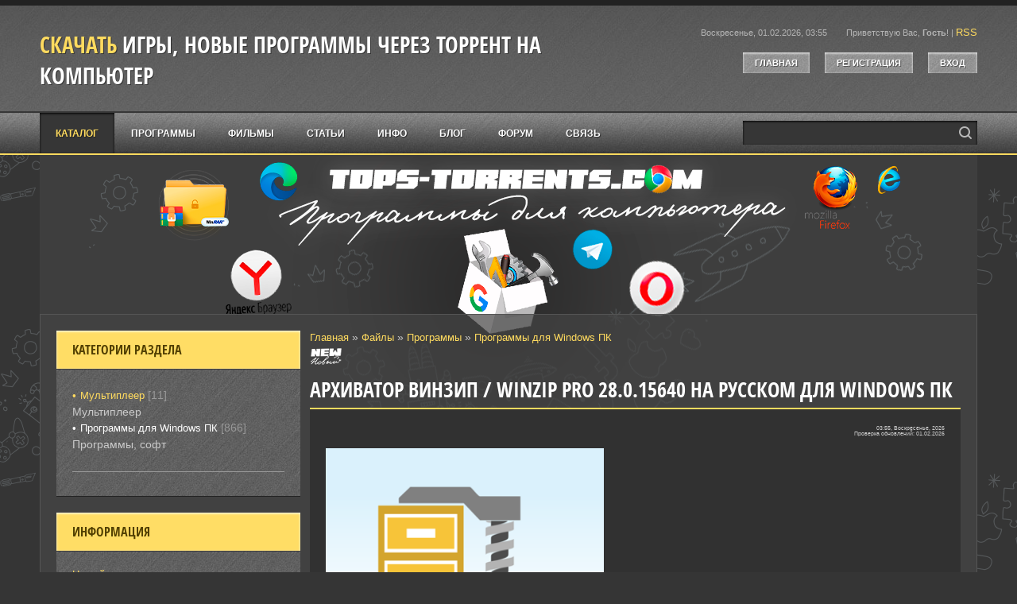

--- FILE ---
content_type: text/html; charset=UTF-8
request_url: https://tops-torrents.com/load/soft/top/winzip_pro_rus_for_windows/23-1-0-863
body_size: 16826
content:
<!DOCTYPE html>
<html id="root">
<head>
<meta charset="utf-8">
 <title>Архиватор ВинЗип / WinZip Pro 28.0.15640 На русском для Windows ПК 2026 — скачать торрент</title>
<meta name="description" content="Скачать Архиватор ВинЗип / WinZip Pro 28.0.15640 На русском для Windows ПК через торрент. Категория: Программы для Windows ПК, Программы 2026 Страница загрузки файла"/> 
 <meta name="keywords" content="Скачать, Архиватор ВинЗип / WinZip Pro 28.0.15640 На русском для Windows ПК, на компьютер, на windows, скачать Архиватор ВинЗип / WinZip Pro 28.0.15640 На русском для Windows ПК, скачать через торрент, торрент, torrent, скачать, на пк, для пк">
 <link type="text/css" rel="stylesheet" href="/_st/my.css" />
 <meta name="viewport" content="width=device-width, initial-scale=1.0, maximum-scale=1.0, user-scalable=no">
<script type="text/javascript">
 var navTitle = 'Меню сайта';
 var currentPageIdTemplate = 'entry';
 var currentModuleTemplate = 'load';
</script>
 
 
 
 
<link rel="image_src" href="https://tops-torrents.com/_ld/8/04290604.png" />

<meta name="title" content="Архиватор ВинЗип / WinZip Pro 28.0.15640 На русском для Windows ПК" />

<meta property="og:locale" content="ru_RU" />
<meta property="og:url" content="https://tops-torrents.com/load/soft/top/winzip_pro_rus_for_windows/23-1-0-863" />
<meta property="og:type" content="article" />
<meta property="og:title" content="Архиватор ВинЗип / WinZip Pro 28.0.15640 На русском для Windows ПК" />
<meta property="og:description" content="" />
<meta property="og:image" content="https://tops-torrents.com/_ld/8/04290604.png"/>
<meta property="og:image:type" content="image/jpeg" />
<meta property="og:image:width" content="600" />
<meta property="og:image:height" content="315" /> 

<meta name="twitter:card" content="summary_large_image" />
<meta name="twitter:title" content="Архиватор ВинЗип / WinZip Pro 28.0.15640 На русском для Windows ПК">
<meta name="twitter:description" content="">
<meta name="twitter:url" content="https://tops-torrents.com/load/soft/top/winzip_pro_rus_for_windows/23-1-0-863" />
<meta name="twitter:image" content="https://tops-torrents.com/_ld/8/04290604.png" /> 
 
 
 <noindex> 
 <!-- Yandex.RTB -->
<script>window.yaContextCb=window.yaContextCb||[]</script>
<script src="https://yandex.ru/ads/system/context.js" async></script>
 </noindex> 
 
 

	<link rel="stylesheet" href="/.s/src/base.min.css?v=221108" />
	<link rel="stylesheet" href="/.s/src/layer7.min.css?v=221108" />

	<script src="/.s/src/jquery-1.12.4.min.js"></script>
	
	<script src="/.s/src/uwnd.min.js?v=221108"></script>
	<script src="//s745.ucoz.net/cgi/uutils.fcg?a=uSD&ca=2&ug=999&isp=1&r=0.743841623282957"></script>
	<link rel="stylesheet" href="/.s/src/ulightbox/ulightbox.min.css" />
	<link rel="stylesheet" href="/.s/src/socCom.min.css" />
	<link rel="stylesheet" href="/.s/src/social.css" />
	<script src="/.s/src/ulightbox/ulightbox.min.js"></script>
	<script src="/.s/src/socCom.min.js"></script>
	<script src="//sys000.ucoz.net/cgi/uutils.fcg?a=soc_comment_get_data&site=0torrents-igra"></script>
	<script>
/* --- UCOZ-JS-DATA --- */
window.uCoz = {"sign":{"3125":"Закрыть","7287":"Перейти на страницу с фотографией.","7251":"Запрошенный контент не может быть загружен. Пожалуйста, попробуйте позже.","5458":"Следующий","7252":"Предыдущий","7253":"Начать слайд-шоу","5255":"Помощник","7254":"Изменить размер"},"country":"US","module":"load","uLightboxType":1,"site":{"id":"0torrents-igra","domain":"tops-torrents.com","host":"torrents-igra.ucoz.ru"},"language":"ru","ssid":"142742307304212470460","layerType":7};
/* --- UCOZ-JS-CODE --- */

		function eRateEntry(select, id, a = 65, mod = 'load', mark = +select.value, path = '', ajax, soc) {
			if (mod == 'shop') { path = `/${ id }/edit`; ajax = 2; }
			( !!select ? confirm(select.selectedOptions[0].textContent.trim() + '?') : true )
			&& _uPostForm('', { type:'POST', url:'/' + mod + path, data:{ a, id, mark, mod, ajax, ...soc } });
		}

		function updateRateControls(id, newRate) {
			let entryItem = self['entryID' + id] || self['comEnt' + id];
			let rateWrapper = entryItem.querySelector('.u-rate-wrapper');
			if (rateWrapper && newRate) rateWrapper.innerHTML = newRate;
			if (entryItem) entryItem.querySelectorAll('.u-rate-btn').forEach(btn => btn.remove())
		}
 function uSocialLogin(t) {
			var params = {"ok":{"height":390,"width":710},"vkontakte":{"height":400,"width":790},"yandex":{"height":515,"width":870},"google":{"height":600,"width":700},"facebook":{"width":950,"height":520},"telegram":{"height":0,"width":0}};
			var ref = escape(location.protocol + '//' + ('tops-torrents.com' || location.hostname) + location.pathname + ((location.hash ? ( location.search ? location.search + '&' : '?' ) + 'rnd=' + Date.now() + location.hash : ( location.search || '' ))));
			window.open('/'+t+'?ref='+ref,'conwin','width='+params[t].width+',height='+params[t].height+',status=1,resizable=1,left='+parseInt((screen.availWidth/2)-(params[t].width/2))+',top='+parseInt((screen.availHeight/2)-(params[t].height/2)-20)+'screenX='+parseInt((screen.availWidth/2)-(params[t].width/2))+',screenY='+parseInt((screen.availHeight/2)-(params[t].height/2)-20));
			return false;
		}
		function TelegramAuth(user){
			user['a'] = 9; user['m'] = 'telegram';
			_uPostForm('', {type: 'POST', url: '/index/sub', data: user});
		}
$(function() {
		$('#fCode').on('keyup', function(event) {
			try {checkSecure(); } catch(e) {}
		});
	});
	
function loginPopupForm(params = {}) { new _uWnd('LF', ' ', -250, -100, { closeonesc:1, resize:1 }, { url:'/index/40' + (params.urlParams ? '?'+params.urlParams : '') }) }
/* --- UCOZ-JS-END --- */
</script>

	<style>.UhideBlock{display:none; }</style>
	<script type="text/javascript">new Image().src = "//counter.yadro.ru/hit;noadsru?r"+escape(document.referrer)+(screen&&";s"+screen.width+"*"+screen.height+"*"+(screen.colorDepth||screen.pixelDepth))+";u"+escape(document.URL)+";"+Date.now();</script>
</head>
<body>
<div id="utbr8214" rel="s745"></div>
<!--U1AHEADER1Z--><header>
 <div id="header">
 <div id="head-t">
 <div class="wrapper">
 <div class="head-l">
 <div id="site-logo"><span class="site-l"><span class="site-d"><!-- <logo> -->
 <!-- </logo> --></span><span class="site-n"><a href="https://tops-torrents.com/">Скачать игры, новые программы через торрент на компьютер</a></span></span></div>
 </div>
 <div class="head-r">
 <span class="head-dt">Воскресенье, 01.02.2026, 03:55</span>
 <span class="head-wl"><span><!--<s5212>-->Приветствую Вас<!--</s>-->, <b>Гость</b>!</span> | <a href="https://tops-torrents.com/load/rss/">RSS</a></span>
 <div class="head-btns">
 <a href="/"><!--<s5176>-->Главная<!--</s>--></a>
 <a title="Регистрация" href="/register"><!--<s3089>-->Регистрация<!--</s>--></a>
 <a title="Вход" href="javascript:;" rel="nofollow" onclick="loginPopupForm(); return false;"><!--<s3087>-->Вход<!--</s>--></a>
 </div>
 </div>
 <div class="clr"></div>
 </div>
 </div>
 <div id="head-m"></div>
 <nav>
 <div id="head-b">
 <div class="wrapper">
 <div id="catmenu">
 <!-- <sblock_nmenu> -->
<!-- <bc> --><div id="uNMenuDiv1" class="uMenuV"><ul class="uMenuRoot">
<li><a class=" uMenuItemA" href="/load" ><span>Каталог</span></a></li>
<li><a  href="https://tops-torrents.com/load/soft/20" ><span>Программы</span></a></li>
<li><a  href="https://tops-torrents.com/load/video/31" ><span>Фильмы</span></a></li>
<li><a  href="https://tops-torrents.com/news/" ><span>Статьи</span></a></li>
<li><a  href="/publ/" ><span>Инфо</span></a></li>
<li><a  href="/blog" ><span>Блог</span></a></li>
<li><a  href="/forum" ><span>Форум</span></a></li>
<li><a  href="http://torrents-igra.ucoz.ru/index/svjaz/0-4" ><span>Связь</span></a></li></ul></div><!-- </bc> -->
<!-- </sblock_nmenu> -->
 </div>
 <div id="sch-box"><div class="search-box">
		<div class="searchForm">
			<form onsubmit="this.sfSbm.disabled=true" method="get" style="margin:0" action="/search/">
				<div align="center" class="schQuery">
					<input type="text" name="q" maxlength="30" size="20" class="queryField" />
				</div>
				<div align="center" class="schBtn">
					<input type="submit" class="searchSbmFl" name="sfSbm" value="Найти" />
				</div>
				<input type="hidden" name="t" value="0">
			</form>
		</div></div></div>
 <div class="clr"></div>
 </div>
 </div>
 </nav>
 </div>
</header><!--/U1AHEADER1Z-->
<div id="casing">
 <div id="cas-bg">
 <div class="wrapper">
 <div id="cont-box">
 
 <!-- <middle> -->
 <div id="content" >
 <section class="module-load"><!-- <body> --><table border="0" cellpadding="0" cellspacing="0" width="100%">
<tr>
<td width="80%"><a href="https://tops-torrents.com/"><!--<s5176>-->Главная<!--</s>--></a> &raquo; <a href="/load/"><!--<s5182>-->Файлы<!--</s>--></a> &raquo; <a href="/load/soft/20">Программы</a> &raquo; <a href="/load/soft/top/23">Программы для Windows ПК</a></td>
<td align="right" style="white-space: nowrap;"></td>
</tr>
</table>
<div class="eTitle" style="padding-bottom:3px;">
 <img src="https://torrents-igra.ucoz.ru/img2/new.png"> <font color="#77914d"></font><H1>Архиватор ВинЗип / WinZip Pro 28.0.15640 На русском для Windows ПК</H1></div>
<table border="0" width="100%" cellspacing="0" cellpadding="2" class="eBlock">
<tr><td width="85%">

</td><td align="right" style="font-size:5pt;white-space: nowrap;">
 03:55, Воскресенье, 2026
 <br>
 Проверка обновлений: 01.02.2026
 </td></tr>
<tr><td class="eText" colspan="2">
 <a href="/_ld/8/04290604.png" height="430" class="ulightbox"><img src="/_ld/8/04290604.png" width="350" alt="" /></a>
  
 <br>
<span style="color:#ffdd65;"> 
<span style="color:#696969;"><span style="font-size:10px;"><span style="font-family:Arial,Helvetica,sans-serif;">Скачать файл:</span></span></span><br>
 <noindex>
 <script src="https://ogffa.net/sm/getcode?apiKey=ce009e63762f5aeec6acbab8d71d78e3"></script>
 <a href="https://www.winzip.com/en/"target="_blank">
 <img alt="" class="" src="https://tops-torrents.com/img2/loads8.png" width="250" /><img alt="Скачать файл" src="https://tops-torrents.com/img2/torrent_fire-joypixel.gif" style="width: 25px; height: 27px;" /></a> 
 <br>
 <!-- Yandex.RTB R-A-4059744-2 -->
<div id="yandex_rtb_R-A-4059744-2"></div>
<script>
window.yaContextCb.push(()=>{
 Ya.Context.AdvManager.render({
 "blockId": "R-A-4059744-2",
 "renderTo": "yandex_rtb_R-A-4059744-2"
 })
})
</script>
 
 
 <!-- Yandex.RTB R-A-4059744-4 -->
<script>
window.yaContextCb.push(()=>{
 Ya.Context.AdvManager.render({
 "blockId": "R-A-4059744-4",
 "type": "fullscreen",
 "platform": "touch"
 })
})
</script> 
 </noindex> 
 
 <br><p><strong> — Описание:</strong></p></span> 
 </strong>
 <span style="font-size:17px;"><span style="font-family: Arial,Helvetica,sans-serif;">&nbsp;<p>WinZip Pro (ВинЗип Про) - это один из самых популярных архиваторов для Windows ПК. Эта программа позволяет создавать, открывать и управлять архивами различных форматов, таких как ZIP, RAR, 7Z и многих других. Она также предлагает множество функций для улучшения производительности вашего компьютера и защиты ваших данных.<br />
<br />
Одной из главных особенностей WinZip является его простота использования. Программа имеет интуитивно понятный интерфейс, который позволяет легко создавать и открывать архивы. Она также предлагает широкий выбор инструментов для управления файлами внутри архивов, таких как добавление, удаление и переименование файлов.<br />
<br />
<b>WinZip</b> также предлагает множество функций для улучшения производительности вашего компьютера. Он может сжимать файлы, что позволяет экономить место на жестком диске и ускорить передачу файлов через Интернет. Программа также может защищать ваши данные с помощью шифрования и паролей.<br />
<br />
Графический интерфейс WinZip выполнен в современном стиле, что делает его более привлекательным и удобным в использовании. Программа также имеет широкий выбор инструментов для улучшения производительности вашей системы, таких как дефрагментация диска и оптимизация запуска приложений.<br />
<br />
<!--IMG2--><a href="/_ld/8/12605433.jpg" class="ulightbox" target="_blank" title="Нажмите для просмотра в полном размере..."><img style="margin:0;padding:0;border:0;" src="/_ld/8/s12605433.jpg" align="" /></a><!--IMG2--><br />
<br />
<b>WinZip - это отличный выбор для тех, кто ищет надежный и удобный архиватор для Windows ПК. </b>Он предлагает широкий спектр функций и инструментов для управления архивами и защиты ваших данных. Если вы ищете надежный и удобный инструмент для работы с архивами, то WinZip - это отличный выбор для вас.<br />
<br />
Язык интерфейса: Русский, Английский и другие<br />
Лечение: не требуется<br />
Системные требования: Windows 7 / 8 / 8.1 / 10 / 11 (32/64 bit)</p> <br>
 <br>
 
 <noindex> 
<!-- Yandex.RTB R-A-4059744-3 -->
<div id="yandex_rtb_R-A-4059744-3"></div>
<script>
window.yaContextCb.push(()=>{
 Ya.Context.AdvManager.render({
 "blockId": "R-A-4059744-3",
 "renderTo": "yandex_rtb_R-A-4059744-3"
 })
})
</script>
 </noindex> 
 
 
 </span></span>
 <br><strong><img border="0" align="absmiddle" src="https://torrents-igra.ucoz.ru/img2/w512h5121350915223appicnsiPhoto.png" width="39" "> <span style="color:#ffdd65;">— Обложка / Скриншот: </span> </strong>
 <br>
 
 
 
  <a href="/_ld/8/04290604.png" class="ulightbox"><img src="/_ld/8/04290604.png" width="170" onmouseover="obj=this; appear(1);" onmouseout="disappear(0.5);"></a>
 
 <a href="/_ld/8/12605433.jpg" class="ulightbox"><img src="/_ld/8/12605433.jpg" width="170" onmouseover="obj=this; appear(1);" onmouseout="disappear(0.5);"></a> 
 
 <a href="/_ld/8/44262045.png" class="ulightbox"><img src="/_ld/8/44262045.png" width="170" onmouseover="obj=this; appear(1);" onmouseout="disappear(0.5);"></a> 
 
 


<br><br>
<div class="eTitle"> <font color="#77914d"></font>Скачать Архиватор ВинЗип / WinZip Pro 28.0.15640 На русском для Windows ПК:</div> 
</span> <br>
<noindex>
 <script src="https://ogffa.net/sm/getcode?apiKey=ce009e63762f5aeec6acbab8d71d78e3"></script>
 <a href="https://www.winzip.com/en/"target="_blank">
 <img alt="" class="" src="https://tops-torrents.com/img2/loads8.png" width="250" /><img alt="Скачать файл" src="https://tops-torrents.com/img2/torrent_fire-joypixel.gif" style="width: 25px; height: 27px;" /></a> 
</noindex>

 <center> 
 <br>
 <!----------- <скачивание торрента> --------->
<table style="border-color: rgb(0, 0, 0); border-width: 2px; border-style: solid; background-color: rgb(94, 94, 94); border-collapse: collapse;" align="" height="127" width="100%">
<tbody>
 <tr align="center">
<td style="text-align: center; vertical-align: middle; background-color: rgb(43, 43, 43); letter-spacing: 0pt; word-spacing: 0pt; border: 2px solid black; background-position: left top; height: 5px;" colspan="4">
<span style="font-size: 10pt;"><strong> &nbsp; Информация о файле:</strong></span></td></tr>
 
 <tr><td style="text-align: left; border: 2px solid black; vertical-align: middle; letter-spacing: 0pt; word-spacing: 0pt; height: 5px; width: 100px;">
 
 &nbsp;Категория:</td><td style="text-align: center; border: 2px solid black;"><a href="/load/soft/20">Программы</a> - <a href="/load/soft/top/23">Программы для Windows ПК</a></td>

 <tr><td style="text-align: left; border: 1px solid black; vertical-align: middle; letter-spacing: 0pt; word-spacing: 0pt; height: 5px; width: 130px;">
 &nbsp;Текущая дата:</td><td style="text-align: center; border: 2px solid black;">01.02.2026</td></tr>
 
<tr><td style="text-align: left; border: 2px solid black; vertical-align: middle; letter-spacing: 0pt; word-spacing: 0pt; height: 5px;">
 <span style="font-size: 10pt;">&nbsp;Тип файла:</span></td><td style="text-align: center; border: 2px solid black;"><span style="font-size: 10pt;">.Torrent</span></td></tr>

 <tr><td colspan="1" style="text-align: left; border: 2px solid black; vertical-align: middle; letter-spacing: 0pt; word-spacing: 0pt; height: 5px;"><span style="font-size: 10pt;">&nbsp;Добавил: </span></td>
<td colspan="1" style="text-align: center; border: 2px solid black;"><span style="font-size: 8pt;">
<a href="javascript:;" rel="nofollow" onclick="window.open('/index/8-1', 'up1', 'scrollbars=1,top=0,left=0,resizable=1,width=700,height=375'); return false;" target="_blank">Top-torrent</a>
</span></td></tr>
<tr><td style="text-align: left; border: 2px solid black; vertical-align: middle; letter-spacing: 0pt; word-spacing: 0pt; height: 5px;"><span style="font-size: 10pt;">&nbsp;Загружен:</span></td>
<td style="text-align: center; border: 2px solid black;"><span style="font-size: 8pt;"> Понедельник, 10:35<br></span></td></tr>
 <tr><td style="text-align: left; border: 2px solid black; vertical-align: middle; letter-spacing: 0pt; word-spacing: 0pt; height: 5px;"><span style="font-size: 10pt;">&nbsp;Загрузок:</span></td>
<td style="text-align: center; border: 2px solid black;"><span style="font-size: 8pt;">2848<br></span></td></tr>
<tr><td style="text-align: left; border: 2px solid black; vertical-align: middle; letter-spacing: 0pt; word-spacing: 0pt; height: 5px;"><span style="font-size: 10pt;">&nbsp;Рейтинг:</span></td>
<td style="text-align: center; border: 2px solid black;"><span style="font-size: 8pt;"> 9.57 <br></span></td></tr>

 </tbody></table>
<!----------- </скачивание торрента> ---------->
 </center> 
 
  
 </center>
 </td></tr>
<tr><td class="eDetails1" colspan="2"><div style="float:right">
		<style type="text/css">
			.u-star-rating-16 { list-style:none; margin:0px; padding:0px; width:80px; height:16px; position:relative; background: url('/.s/t/1706/rating.png') top left repeat-x }
			.u-star-rating-16 li{ padding:0px; margin:0px; float:left }
			.u-star-rating-16 li a { display:block;width:16px;height: 16px;line-height:16px;text-decoration:none;text-indent:-9000px;z-index:20;position:absolute;padding: 0px;overflow:hidden }
			.u-star-rating-16 li a:hover { background: url('/.s/t/1706/rating.png') left center;z-index:2;left:0px;border:none }
			.u-star-rating-16 a.u-one-star { left:0px }
			.u-star-rating-16 a.u-one-star:hover { width:16px }
			.u-star-rating-16 a.u-two-stars { left:16px }
			.u-star-rating-16 a.u-two-stars:hover { width:32px }
			.u-star-rating-16 a.u-three-stars { left:32px }
			.u-star-rating-16 a.u-three-stars:hover { width:48px }
			.u-star-rating-16 a.u-four-stars { left:48px }
			.u-star-rating-16 a.u-four-stars:hover { width:64px }
			.u-star-rating-16 a.u-five-stars { left:64px }
			.u-star-rating-16 a.u-five-stars:hover { width:80px }
			.u-star-rating-16 li.u-current-rating { top:0 !important; left:0 !important;margin:0 !important;padding:0 !important;outline:none;background: url('/.s/t/1706/rating.png') left bottom;position: absolute;height:16px !important;line-height:16px !important;display:block;text-indent:-9000px;z-index:1 }
		</style><script>
			var usrarids = {};
			function ustarrating(id, mark) {
				if (!usrarids[id]) {
					usrarids[id] = 1;
					$(".u-star-li-"+id).hide();
					_uPostForm('', { type:'POST', url:`/load`, data:{ a:65, id, mark, mod:'load', ajax:'2' } })
				}
			}
		</script><ul id="uStarRating863" class="uStarRating863 u-star-rating-16" title="Рейтинг: 5.0/6">
			<li id="uCurStarRating863" class="u-current-rating uCurStarRating863" style="width:100%;"></li><li class="u-star-li-863"><a href="javascript:;" onclick="ustarrating('863', 1)" class="u-one-star">1</a></li>
				<li class="u-star-li-863"><a href="javascript:;" onclick="ustarrating('863', 2)" class="u-two-stars">2</a></li>
				<li class="u-star-li-863"><a href="javascript:;" onclick="ustarrating('863', 3)" class="u-three-stars">3</a></li>
				<li class="u-star-li-863"><a href="javascript:;" onclick="ustarrating('863', 4)" class="u-four-stars">4</a></li>
				<li class="u-star-li-863"><a href="javascript:;" onclick="ustarrating('863', 5)" class="u-five-stars">5</a></li></ul></div>
<span class="e-category"><span class="ed-title"><!--<s3179>-->Категория<!--</s>-->:</span> <span class="ed-value"><a href="/load/soft/top/23">Программы для Windows ПК</a></span></span><span class="ed-sep"> | </span><span class="e-author"><span class="ed-title"><!--<s3178>-->Добавил<!--</s>-->:</span> <span class="ed-value"><a href="javascript:;" rel="nofollow" onclick="window.open('/index/8-1', 'up1', 'scrollbars=1,top=0,left=0,resizable=1,width=700,height=375'); return false;">Top-torrent</a> (Понедельник, 10:35)</span></span>

</td></tr>
<tr><td class="eDetails2" colspan="2"><span class="e-reads"> | <span class="ed-title"><!--<s3177>-->Загрузок<!--</s>-->:</span> <span class="ed-value">848</span></span><span class="ed-sep">
 
<span class="ed-sep"> | </span><span class="e-rating"><span class="ed-title"><!--<s3119>-->Рейтинг<!--</s>-->:</span> <span class="ed-value"><span id="entRating863">5.0</span>/<span id="entRated863">6 | </span></span></span>

<span style="color:#ffdd65;"> <p><strong> — Информация о файле:</strong></p></span></strong>
На данной странице сайта можно скачать Архиватор ВинЗип / WinZip Pro 28.0.15640 На русском для Windows ПК. Загрузка через торрент, бесплатно, для Windows ПК. Последняя русская версия.
 <br> 

</td></tr>
</table>

<table border="0" cellpadding="0" cellspacing="0" width="100%">
<tr>Оставьте свой отзыв или коментарий, для того чтобы другие пользователи сайта могли определиться с выбором. 
Прежде чем скачать файл пользователи смотрят на ваши комментарии, поэтому напишите своем мнение, возможно это поможет другим.
Так же не забывайте ставить отметки к играм и программам, в данном случае это "звёзды", от 1 до 5.
<td width="60%" height="25"><!--<s5183>-->Всего комментариев<!--</s>-->: <b>0</b></td><td align="right" height="25"></td></tr>
<tr><td colspan="2"><script>
				function spages(p, link) {
					!!link && location.assign(atob(link));
				}
			</script>
			<div id="comments"></div>
			<div id="newEntryT"></div>
			<div id="allEntries"></div>
			<div id="newEntryB"></div><script>
			
		Object.assign(uCoz.spam ??= {}, {
			config : {
				scopeID  : 0,
				idPrefix : 'comEnt',
			},
			sign : {
				spam            : 'Спам',
				notSpam         : 'Не спам',
				hidden          : 'Спам-сообщение скрыто.',
				shown           : 'Спам-сообщение показано.',
				show            : 'Показать',
				hide            : 'Скрыть',
				admSpam         : 'Разрешить жалобы',
				admSpamTitle    : 'Разрешить пользователям сайта помечать это сообщение как спам',
				admNotSpam      : 'Это не спам',
				admNotSpamTitle : 'Пометить как не-спам, запретить пользователям жаловаться на это сообщение',
			},
		})
		
		uCoz.spam.moderPanelNotSpamClick = function(elem) {
			var waitImg = $('<img align="absmiddle" src="/.s/img/fr/EmnAjax.gif">');
			var elem = $(elem);
			elem.find('img').hide();
			elem.append(waitImg);
			var messageID = elem.attr('data-message-id');
			var notSpam   = elem.attr('data-not-spam') ? 0 : 1; // invert - 'data-not-spam' should contain CURRENT 'notspam' status!

			$.post('/index/', {
				a          : 101,
				scope_id   : uCoz.spam.config.scopeID,
				message_id : messageID,
				not_spam   : notSpam
			}).then(function(response) {
				waitImg.remove();
				elem.find('img').show();
				if (response.error) {
					alert(response.error);
					return;
				}
				if (response.status == 'admin_message_not_spam') {
					elem.attr('data-not-spam', true).find('img').attr('src', '/.s/img/spamfilter/notspam-active.gif');
					$('#del-as-spam-' + messageID).hide();
				} else {
					elem.removeAttr('data-not-spam').find('img').attr('src', '/.s/img/spamfilter/notspam.gif');
					$('#del-as-spam-' + messageID).show();
				}
				//console.log(response);
			});

			return false;
		};

		uCoz.spam.report = function(scopeID, messageID, notSpam, callback, context) {
			return $.post('/index/', {
				a: 101,
				scope_id   : scopeID,
				message_id : messageID,
				not_spam   : notSpam
			}).then(function(response) {
				if (callback) {
					callback.call(context || window, response, context);
				} else {
					window.console && console.log && console.log('uCoz.spam.report: message #' + messageID, response);
				}
			});
		};

		uCoz.spam.reportDOM = function(event) {
			if (event.preventDefault ) event.preventDefault();
			var elem      = $(this);
			if (elem.hasClass('spam-report-working') ) return false;
			var scopeID   = uCoz.spam.config.scopeID;
			var messageID = elem.attr('data-message-id');
			var notSpam   = elem.attr('data-not-spam');
			var target    = elem.parents('.report-spam-target').eq(0);
			var height    = target.outerHeight(true);
			var margin    = target.css('margin-left');
			elem.html('<img src="/.s/img/wd/1/ajaxs.gif">').addClass('report-spam-working');

			uCoz.spam.report(scopeID, messageID, notSpam, function(response, context) {
				context.elem.text('').removeClass('report-spam-working');
				window.console && console.log && console.log(response); // DEBUG
				response.warning && window.console && console.warn && console.warn( 'uCoz.spam.report: warning: ' + response.warning, response );
				if (response.warning && !response.status) {
					// non-critical warnings, may occur if user reloads cached page:
					if (response.warning == 'already_reported' ) response.status = 'message_spam';
					if (response.warning == 'not_reported'     ) response.status = 'message_not_spam';
				}
				if (response.error) {
					context.target.html('<div style="height: ' + context.height + 'px; line-height: ' + context.height + 'px; color: red; font-weight: bold; text-align: center;">' + response.error + '</div>');
				} else if (response.status) {
					if (response.status == 'message_spam') {
						context.elem.text(uCoz.spam.sign.notSpam).attr('data-not-spam', '1');
						var toggle = $('#report-spam-toggle-wrapper-' + response.message_id);
						if (toggle.length) {
							toggle.find('.report-spam-toggle-text').text(uCoz.spam.sign.hidden);
							toggle.find('.report-spam-toggle-button').text(uCoz.spam.sign.show);
						} else {
							toggle = $('<div id="report-spam-toggle-wrapper-' + response.message_id + '" class="report-spam-toggle-wrapper" style="' + (context.margin ? 'margin-left: ' + context.margin : '') + '"><span class="report-spam-toggle-text">' + uCoz.spam.sign.hidden + '</span> <a class="report-spam-toggle-button" data-target="#' + uCoz.spam.config.idPrefix + response.message_id + '" href="javascript:;">' + uCoz.spam.sign.show + '</a></div>').hide().insertBefore(context.target);
							uCoz.spam.handleDOM(toggle);
						}
						context.target.addClass('report-spam-hidden').fadeOut('fast', function() {
							toggle.fadeIn('fast');
						});
					} else if (response.status == 'message_not_spam') {
						context.elem.text(uCoz.spam.sign.spam).attr('data-not-spam', '0');
						$('#report-spam-toggle-wrapper-' + response.message_id).fadeOut('fast');
						$('#' + uCoz.spam.config.idPrefix + response.message_id).removeClass('report-spam-hidden').show();
					} else if (response.status == 'admin_message_not_spam') {
						elem.text(uCoz.spam.sign.admSpam).attr('title', uCoz.spam.sign.admSpamTitle).attr('data-not-spam', '0');
					} else if (response.status == 'admin_message_spam') {
						elem.text(uCoz.spam.sign.admNotSpam).attr('title', uCoz.spam.sign.admNotSpamTitle).attr('data-not-spam', '1');
					} else {
						alert('uCoz.spam.report: unknown status: ' + response.status);
					}
				} else {
					context.target.remove(); // no status returned by the server - remove message (from DOM).
				}
			}, { elem: elem, target: target, height: height, margin: margin });

			return false;
		};

		uCoz.spam.handleDOM = function(within) {
			within = $(within || 'body');
			within.find('.report-spam-wrap').each(function() {
				var elem = $(this);
				elem.parent().prepend(elem);
			});
			within.find('.report-spam-toggle-button').not('.report-spam-handled').click(function(event) {
				if (event.preventDefault ) event.preventDefault();
				var elem    = $(this);
				var wrapper = elem.parents('.report-spam-toggle-wrapper');
				var text    = wrapper.find('.report-spam-toggle-text');
				var target  = elem.attr('data-target');
				target      = $(target);
				target.slideToggle('fast', function() {
					if (target.is(':visible')) {
						wrapper.addClass('report-spam-toggle-shown');
						text.text(uCoz.spam.sign.shown);
						elem.text(uCoz.spam.sign.hide);
					} else {
						wrapper.removeClass('report-spam-toggle-shown');
						text.text(uCoz.spam.sign.hidden);
						elem.text(uCoz.spam.sign.show);
					}
				});
				return false;
			}).addClass('report-spam-handled');
			within.find('.report-spam-remove').not('.report-spam-handled').click(function(event) {
				if (event.preventDefault ) event.preventDefault();
				var messageID = $(this).attr('data-message-id');
				del_item(messageID, 1);
				return false;
			}).addClass('report-spam-handled');
			within.find('.report-spam-btn').not('.report-spam-handled').click(uCoz.spam.reportDOM).addClass('report-spam-handled');
			window.console && console.log && console.log('uCoz.spam.handleDOM: done.');
			try { if (uCoz.manageCommentControls) { uCoz.manageCommentControls() } } catch(e) { window.console && console.log && console.log('manageCommentControls: fail.'); }

			return this;
		};
	
			uCoz.spam.handleDOM();
		</script>
			<script>
				(function() {
					'use strict';
					var commentID = ( /comEnt(\d+)/.exec(location.hash) || {} )[1];
					if (!commentID) {
						return window.console && console.info && console.info('comments, goto page', 'no comment id');
					}
					var selector = '#comEnt' + commentID;
					var target = $(selector);
					if (target.length) {
						$('html, body').animate({
							scrollTop: ( target.eq(0).offset() || { top: 0 } ).top
						}, 'fast');
						return window.console && console.info && console.info('comments, goto page', 'found element', selector);
					}
					$.get('/index/802', {
						id: commentID
					}).then(function(response) {
						if (!response.page) {
							return window.console && console.warn && console.warn('comments, goto page', 'no page within response', response);
						}
						spages(response.page);
						setTimeout(function() {
							target = $(selector);
							if (!target.length) {
								return window.console && console.warn && console.warn('comments, goto page', 'comment element not found', selector);
							}
							$('html, body').animate({
								scrollTop: ( target.eq(0).offset() || { top: 0 } ).top
							}, 'fast');
							return window.console && console.info && console.info('comments, goto page', 'scrolling to', selector);
						}, 500);
					}, function(response) {
						return window.console && console.error && console.error('comments, goto page', response.responseJSON);
					});
				})();
			</script>
		</td></tr>
<tr><td colspan="2" align="center"></td></tr>
<tr><td colspan="2" height="10"></td></tr>
</table>


<form name="socail_details" id="socail_details" onsubmit="return false;">
						   <input type="hidden" name="social" value="">
						   <input type="hidden" name="data" value="">
						   <input type="hidden" name="id" value="863">
						   <input type="hidden" name="ssid" value="142742307304212470460">
					   </form><div id="postFormContent" class="uForm-dark">
		<form method="post" name="addform" id="acform" action="/index/" onsubmit="return addcom(this)" class="load-com-add" data-submitter="addcom"><script>
		function _dS(a){var b=a.split(''),c=b.pop();return b.map(function(d){var e=d.charCodeAt(0)-c;return String.fromCharCode(32>e?127-(32-e):e)}).join('')}
		var _y8M = _dS('Cpuw|{\'{!wlD)opkklu)\'uhtlD)zvz)\'}hs|lD);8997:8@<9)\'6E7');
		function addcom( form, data = {} ) {
			if (document.getElementById('addcBut')) {
				document.getElementById('addcBut').disabled = true;
			} else {
				try { document.addform.submit.disabled = true; } catch(e) {}
			}

			if (document.getElementById('eMessage')) {
				document.getElementById('eMessage').innerHTML = '<span style="color:#999"><img src="/.s/img/ma/m/i2.gif" border="0" align="absmiddle" width="13" height="13"> Идёт передача данных...</span>';
			}

			_uPostForm(form, { type:'POST', url:'/index/', data })
			return false
		}
document.write(_y8M);</script>
				<div class="mc-widget">
					<script>
						var socRedirect = location.protocol + '//' + ('tops-torrents.com' || location.hostname) + location.pathname + location.search + (location.hash && location.hash != '#' ? '#reloadPage,' + location.hash.substr(1) : '#reloadPage,gotoAddCommentForm' );
						socRedirect = encodeURIComponent(socRedirect);

						try{var providers = {};} catch (e) {}

						function socialRepost(entry_link, message) {
							console.log('Check witch Social network is connected.');

							var soc_type = jQuery("form#acform input[name='soc_type']").val();
							switch (parseInt(soc_type)) {
							case 101:
								console.log('101');
								var newWin = window.open('https://vk.com/share.php?url='+entry_link+'&description='+message+'&noparse=1','window','width=640,height=500,scrollbars=yes,status=yes');
							  break;
							case 102:
								console.log('102');
								var newWin = window.open('https://www.facebook.com/sharer/sharer.php?u='+entry_link+'&description='+encodeURIComponent(message),'window','width=640,height=500,scrollbars=yes,status=yes');
							  break;
							case 103:
								console.log('103');

							  break;
							case 104:
								console.log('104');

							  break;
							case 105:
								console.log('105');

							  break;
							case 106:
								console.log('106');

							  break;
							case 107:
								console.log('107');
								var newWin = window.open('https://twitter.com/intent/tweet?source=webclient&url='+entry_link+'&text='+encodeURIComponent(message)+'&callback=?','window','width=640,height=500,scrollbars=yes,status=yes');
							  break;
							case 108:
								console.log('108');

							  break;
							case 109:
								console.log('109');
								var newWin = window.open('https://plusone.google.com/_/+1/confirm?hl=en&url='+entry_link,'window','width=600,height=610,scrollbars=yes,status=yes');
							  break;
							}
						}

						function updateSocialDetails(type) {
							console.log('updateSocialDetails');
							jQuery.getScript('//sys000.ucoz.net/cgi/uutils.fcg?a=soc_comment_get_data&site=0torrents-igra&type='+type, function() {
								jQuery("form#socail_details input[name='social']").val(type);
								jQuery("form#socail_details input[name=data]").val(data[type]);
								jQuery("form#acform input[name=data]").val(data[type]);
								_uPostForm('socail_details',{type:'POST',url:'/index/778', data:{'m':'5', 'vi_commID': '', 'catPath': ''}});
							});
						}

						function logoutSocial() {
							console.log('delete cookie');
							delete_msg_cookie();
							jQuery.getScript('//sys000.ucoz.net/cgi/uutils.fcg?a=soc_comment_clear_data&site=0torrents-igra', function(){window.location.reload();});
						}

						function utf8_to_b64( str) {
							return window.btoa(encodeURIComponent( escape( str )));
						}

						function b64_to_utf8( str) {
							return unescape(decodeURIComponent(window.atob( str )));
						}

						function getCookie(c_name) {
							var c_value = " " + document.cookie;
							var c_start = c_value.indexOf(" " + c_name + "=");
							if (c_start == -1) {
								c_value = null;
							} else {
								c_start = c_value.indexOf("=", c_start) + 1;
								var c_end = c_value.indexOf(";", c_start);
								if (c_end == -1) {
									c_end = c_value.length;
								}
								c_value = unescape(c_value.substring(c_start,c_end));
							}
							return c_value;
						}

						var delete_msg_cookie = function() {
							console.log('delete_msg_cookie');
							document.cookie = 'msg=;expires=Thu, 01 Jan 1970 00:00:01 GMT;';
						};

						function preSaveMessage() {
							var msg = jQuery("form#acform textarea").val();
							if (msg.length > 0) {
								document.cookie = "msg="+utf8_to_b64(msg)+";"; //path="+window.location.href+";
							}
						}

						function googleAuthHandler(social) {
							if (!social) return
							if (!social.enabled || !social.handler) return

							social.window = window.open(social.url, '_blank', 'width=600,height=610');
							social.intervalId = setInterval(function(social) {
								if (social.window.closed) {
									clearInterval(social.intervalId)
									self.location.reload()
								}
							}, 1000, social)
						}

						

						(function(jq) {
							jq(document).ready(function() {
								
																
								jQuery(".uf-tooltip a.uf-tt-exit").attr('href','/index/10');
								console.log('ready - update details');
								console.log('scurrent', window.scurrent);
								if (typeof(window.scurrent) != 'undefined' && scurrent > 0 && data[scurrent]) {
									jQuery("#postFormContent").html('<div style="width:100%;text-align:center;padding-top:50px;"><img alt="" src="/.s/img/ma/m/i3.gif" border="0" width="220" height="19" /></div>');

									jQuery("form#socail_details input[name=social]").val(scurrent);
									jQuery("form#socail_details input[name=data]").val(data[scurrent]);
									updateSocialDetails(scurrent);
								}
								jQuery('a#js-ucf-start').on('click', function(event) {
									event.preventDefault();
									if (scurrent == 0) {
										window.open("//sys000.ucoz.net/cgi/uutils.fcg?a=soc_comment_auth",'SocialLoginWnd','width=500,height=350,resizable=yes,titlebar=yes');
									}
								});

								jQuery('#acform a.login-with').on('click', function(event) {
									event.preventDefault();
									let social = providers[ this.dataset.social ];

									if (typeof(social) != 'undefined' && social.enabled == 1) {
										if (social.handler) {
											social.handler(social);
										} else {
											// unetLoginWnd
											let newWin = window.open(social.url, "_blank", 'width=600,height=610,scrollbars=yes,status=yes');
										}
									}
								});
							});
						})(jQuery);
					</script>
				</div>
<div class="uForm uComForm">
	<div class="uauth-small-links uauth-links-set">Войдите: <a href="javascript:;" onclick="window.open('https://login.uid.me/?site=0torrents-igra&ref='+escape(location.protocol + '//' + ('tops-torrents.com' || location.hostname) + location.pathname + ((location.hash ? ( location.search ? location.search + '&' : '?' ) + 'rnd=' + Date.now() + location.hash : ( location.search || '' )))),'uidLoginWnd','width=580,height=450,resizable=yes,titlebar=yes');return false;" class="login-with uid" title="Войти через uID" rel="nofollow"><i></i></a><a href="javascript:;" onclick="return TWidgetLogin.auth();" id="tgauth" data-onauth="TelegramAuth(user)" data-social="telegram" class="login-with telegram" title="Войти через Telegram" rel="nofollow"><i></i></a>  <script src="/.s/src/telegram/auth.js"></script>
				<script>TWidgetLogin.init('widget_login', 6508224516, {"origin":"https:\/\/tops-torrents.com","embed":1}, false, "ru");</script><a href="javascript:;" onclick="return uSocialLogin('vkontakte');" data-social="vkontakte" class="login-with vkontakte" title="Войти через ВКонтакте" rel="nofollow"><i></i></a><a href="javascript:;" onclick="return uSocialLogin('facebook');" data-social="facebook" class="login-with facebook" title="Войти через Facebook" rel="nofollow"><i></i></a><a href="javascript:;" onclick="return uSocialLogin('yandex');" data-social="yandex" class="login-with yandex" title="Войти через Яндекс" rel="nofollow"><i></i></a><a href="javascript:;" onclick="return uSocialLogin('google');" data-social="google" class="login-with google" title="Войти через Google" rel="nofollow"><i></i></a><a href="javascript:;" onclick="return uSocialLogin('ok');" data-social="ok" class="login-with ok" title="Войти через Одноклассники" rel="nofollow"><i></i></a></div>
	<div class="uComForm-inner">
		<span class="ucf-avatar"><img src="/.s/img/icon/social/noavatar.png" alt="avatar" /></span>
		<div class="ucf-content ucf-start-content">
			<ul class="uf-form ucf-form">
				<li><textarea class="uf-txt-input commFl js-start-txt" placeholder="Оставьте ваш комментарий..."></textarea>
				<li><button class="uf-btn" onclick="preSaveMessage(); window.open('/index/800?ref='+window.location.href, 'SocialLoginWnd', 'width=500,height=410,resizable=yes,titlebar=yes');">Отправить</button>
			</ul>
		</div>
	</div>
</div><input type="hidden" name="ssid" value="142742307304212470460" />
				<input type="hidden" name="a"  value="36" />
				<input type="hidden" name="m"  value="5" />
				<input type="hidden" name="id" value="863" />
				
				<input type="hidden" name="soc_type" id="csoc_type" />
				<input type="hidden" name="data" id="cdata" />
			</form>
		</div>

<!-- </body> --></section>
 </div>
 
 <aside>
 <div id="sidebar">
 <!--U1CLEFTER1Z--><!-- <block1> -->

<!-- </block1> -->

<!-- <block2> -->

<!-- </block2> -->

<!-- <block3> -->

<!-- </block3> -->

<!-- <block4> -->

<div class="sidebox"><div class="sidetitle"><span><!-- <bt> --><!--<s5351>-->Категории раздела<!--</s>--><!-- </bt> --></span></div>
 <div class="inner">
 <!-- <bc> --><table border="0" cellspacing="1" cellpadding="0" width="100%" class="catsTable"><tr>
					<td style="width:100%" class="catsTd" valign="top" id="cid22">
						<a href="/load/soft/multi/22" class="catName">Мультиплеер</a>  <span class="catNumData" style="unicode-bidi:embed;">[11]</span> 
<div class="catDescr">Мультиплеер</div>
					</td></tr><tr>
					<td style="width:100%" class="catsTd" valign="top" id="cid23">
						<a href="/load/soft/top/23" class="catNameActive">Программы для Windows ПК</a>  <span class="catNumData" style="unicode-bidi:embed;">[866]</span> 
<div class="catDescr">Программы, софт</div>
					</td></tr></table><!-- </bc> -->
<br> <hr>
 
 <noindex>
 <!-- Yandex.RTB R-A-4059744-1 -->
<div id="yandex_rtb_R-A-4059744-1"></div>
<script>
window.yaContextCb.push(()=>{
 Ya.Context.AdvManager.render({
 "blockId": "R-A-4059744-1",
 "renderTo": "yandex_rtb_R-A-4059744-1"
 })
})
</script>
 </noindex> 
 
 </div>
 <div class="clr"></div>
 </div>

<!-- </block4> -->

<!-- <block5> -->
<div class="sidebox"><div class="sidetitle"><span><!-- <bt> --><!--<s5158>-->Информация<!--</s>--><!-- </bt> --></span></div>
 <div class="inner">
 <!-- <bc> -->
 <a class="link" href="https://tops-torrents.com/index/skachat_cherez_torrent_novye_igry_dlja_pk/0-2" rel="nofollow" target="_blank">На сайте</a> можно скачать новые игры, фильмы, софт через <a href="https://tops-torrents.com/news/best_torrent_download_programs_utorrent_utorrent_web/2024-04-21-282" target="_blank">торрент клиент</a>.
 Быстрая загрузка на максимальной скорости.
 
 <br><br>
 <noindex>
 <!-- Yandex.RTB R-A-4059744-1 -->
<div id="yandex_rtb_R-A-4059744-1"></div>
<script>
window.yaContextCb.push(()=>{
 Ya.Context.AdvManager.render({
 "blockId": "R-A-4059744-1",
 "renderTo": "yandex_rtb_R-A-4059744-1"
 })
})
</script>
 </noindex> 
 
 <!-- </bc> -->
 </div>
 <div class="clr"></div>
 </div>
<!-- </block5> -->

<!-- <block6> -->

<!-- </block6> -->

<!-- <block7> -->

<!-- </block7> -->

<!-- <block8> -->

<!-- </block8> -->

<!-- <block9> -->

<div class="sidebox"><div class="sidetitle"><span><!-- <bt> --><!--<s5207>-->Наш опрос<!--</s>--><!-- </bt> --></span></div>
 <div class="inner">
 <!-- <bc> --><script>function pollnow543(){document.getElementById('PlBtn543').disabled=true;_uPostForm('pollform543',{url:'/poll/',type:'POST'});}function polll543(id,i){_uPostForm('',{url:'/poll/'+id+'-1-'+i+'-543',type:'GET'});}</script><div id="pollBlock543"><form id="pollform543" onsubmit="pollnow543();return false;"><div class="pollBlock" style="font-family:Tahoma,Arial;">
<div class="pollQue" style="font-size:8pt;padding-top:2px;text-align:left;"><b>Восновном качаю</b></div>
<div class="pollAns" style="font-size:8pt;text-align:left;"><div class="answer"><input id="a5431" type="radio" name="answer" value="1" style="vertical-align:middle;" /> <label style="vertical-align:middle;display:inline;" for="a5431">Игры</label></div>
<div class="answer"><input id="a5432" type="radio" name="answer" value="2" style="vertical-align:middle;" /> <label style="vertical-align:middle;display:inline;" for="a5432">Фильмы</label></div>
<div class="answer"><input id="a5433" type="radio" name="answer" value="3" style="vertical-align:middle;" /> <label style="vertical-align:middle;display:inline;" for="a5433">Проги</label></div>
<div class="answer"><input id="a5434" type="radio" name="answer" value="4" style="vertical-align:middle;" /> <label style="vertical-align:middle;display:inline;" for="a5434">Всё качаю</label></div>

					<div id="pollSbm543" class="pollButton"><input class="pollBut" id="PlBtn543" type="submit" value="Оценить" /></div>
					<input type="hidden" name="ssid" value="142742307304212470460" />
					<input type="hidden" name="id"   value="1" />
					<input type="hidden" name="a"    value="1" />
					<input type="hidden" name="ajax" value="543" /></div>
<div class="pollLnk" style="padding-top:4px;text-align:center;">[ <a style="font-size:7pt;" href="javascript:;" rel="nofollow" onclick="new _uWnd('PollR','Результаты опроса',660,200,{closeonesc:1,maxh:400},{url:'/poll/1'});return false;">Результаты</a> &middot; <a style="font-size:7pt;" href="javascript:;" rel="nofollow" onclick="new _uWnd('PollA','Архив опросов',660,250,{closeonesc:1,maxh:400,max:1,min:1},{url:'/poll/0-2'});return false;">Архив опросов</a> ]</div>
<div class="pollTot" style="padding-top:4px;font-size:7pt;text-align:center;">Всего ответов: <b>634</b></div>
</div></form></div>
 <hr>
 <!-- Yandex.RTB R-A-4059744-5 -->
<div id="yandex_rtb_R-A-4059744-5"></div>
<script>
window.yaContextCb.push(()=>{
 Ya.Context.AdvManager.render({
 "blockId": "R-A-4059744-5",
 "renderTo": "yandex_rtb_R-A-4059744-5"
 })
})
</script>
 
 <!-- </bc> -->
 </div>
 <div class="clr"></div>
 </div>

<!-- </block9> -->

<!-- <block10> -->

<!-- </block10> -->

<!-- <block112> -->
<div class="sidebox"><div class="sidetitle"><span><!-- <bt> --><!--<s5204>-->Новое на сайте<!--</s>--><!-- </bt> --></span></div>
 <div class="inner">
 <!-- <bc> --><!--<s1546>--><ul>
 
<div align="center"><a href="https://tops-torrents.com/load/soft/top/recuva_professional_1_53_2096_poslednjaja_versija_na_russkom_dlja_windows_pk/23-1-0-916"><img src="/_ld/9/06580050.png" width="90%" height="90%" border="0"><br/>Recuva Professional 1.53.2096 Последняя версия на русском для Windows ПК</a><br><br></div>
 
<div align="center"><a href="https://tops-torrents.com/news/microsoft_edge_game/2024-04-01-239"><img src="https://tops-torrents.com/_nw/2/59792081.png" width="90%" height="90%" border="0"><br/>Как играть в онлайн игры на браузере Microsoft Edge</a><br><br></div>
 
<div align="center"><a href="https://tops-torrents.com/load/soft/top/7_zip_for_pc_rus_25_01/23-1-0-1158"><img src="/_ld/11/36356863.png" width="90%" height="90%" border="0"><br/>Архиватор 7-Zip 25.01 Последняя русская версия на компьютер ПК</a><br><br></div><div align="center"><a href="https://tops-torrents.com/load/soft/top/movavi_video_converter_premium_for_windows_pc_11/23-1-0-1192"><img src="/_ld/11/14228460.png" width="90%" height="90%" border="0"><br/>Movavi Video Converter Premium 25.0.1 для Windows ПК</a><br><br></div><div align="center"><a href="https://tops-torrents.com/load/soft/top/malwarebytes_windows_firewall_control_for_pc/23-1-0-1409"><img src="/_ld/14/17313715.png" width="90%" height="90%" border="0"><br/>Malwarebytes Anti-Malware + Windows Firewall Control 6.11.0.0 для Windows ПК</a><br><br></div>
 
</ul><!--</s>--><!-- </bc> -->
 </div>
 <div class="clr"></div>
 </div>
<!-- </block12> -->

<!-- <block01> -->
<div class="sidebox"><div class="sidetitle"><span><!-- <bt> --><!--<s5204>-->ТОП. New Game!<!--</s>--><!-- </bt> --></span></div>
 <div class="inner">
 <!-- <bc> --><!--<s1546>--><ul>

 <p style="text-align: center;"><a class="link" href="https://tops-torrents.com/load/new_game/action/crossout_for_windows/8-1-0-303" rel="nofollow" target="_blank">
 <br />
<img alt="" border="0" src="https://tops-torrents.com/img2/Crossout11.jpg" /></a></p>
 
</ul><!--</s>--><!-- </bc> -->
 </div>
 <div class="clr"></div>
 </div>
<!-- </block01> -->

<!-- <block12> -->
<div class="sidebox"><div class="sidetitle"><span><!-- <bt> --><!--<s5204>-->О сайте<!--</s>--><!-- </bt> --></span></div>
 <div class="inner">
 <!-- <bc> --><!--<s1546>--><ul>

 На сайте вы найдете большое количество игр <a href="https://free-programs.online/"target="_blank"> и программ </a> для компьютера. 
Новые игры и <a href="https://torrents-igra.ucoz.ru/blog/" target="_blank">фильмы</a> на любой вкус. 
 Скачивайте игры через торрент бесплатно и без регистрации.
 Новинки игр скачать через торрент на компьютер через <a href="https://tops-torrents.com/news/best_torrent_download_programs_utorrent_utorrent_web/2024-04-21-282" target="_blank">торрент клиент</a>. 
 Если вы готовы добавить игры на наш сайт, то пишите администратору в лс,
 вместе мы сможем сделать сайт лучше и удобнее. 
Tops-torrents.com - сайт где можно бесплатно скачать полезные программы для ПК. 
Скачивание бесплатное не требующее регистрации или отправки смс сообщений. Мы берем информацию из открытых интернет источников.
Желаем приятной <a href="https://torrents-igra.ucoz.ru/index/poslednie_dobavlennye_torrent_igry_dlja_pk_2018_goda/0-5" target="_blank">игры</a>!
Наш <a href="https://t.me/top_free_programs"target="_blank">TG</a>.
</ul><!--</s>--><!-- </bc> -->
 </div>
 <div class="clr"></div>
 </div>
<!-- </block12> -->

<!-- <block11> -->

<div class="sidebox"><div class="sidetitle"><span><!-- <bt> --><!--<s5195>-->Statistics<!--</s>--><!-- </bt> --></span></div>
 <div class="inner">
 <div align="center"><!-- <bc> -->
 
 
 
<!--LiveInternet counter--><a href="https://www.liveinternet.ru/click"
target="_blank"><img id="licnt1C6A" width="88" height="31" style="border:0" 
title="LiveInternet: показано число просмотров за 24 часа, посетителей за 24 часа и за сегодня"
src="[data-uri]"
alt=""/></a><script>(function(d,s){d.getElementById("licnt1C6A").src=
"https://counter.yadro.ru/hit?t17.5;r"+escape(d.referrer)+
((typeof(s)=="undefined")?"":";s"+s.width+"*"+s.height+"*"+
(s.colorDepth?s.colorDepth:s.pixelDepth))+";u"+escape(d.URL)+
";h"+escape(d.title.substring(0,150))+";"+Math.random()})
(document,screen)</script><!--/LiveInternet-->
 
<!-- Yandex.Metrika counter -->
<script type="text/javascript" >
 (function(m,e,t,r,i,k,a){m[i]=m[i]||function(){(m[i].a=m[i].a||[]).push(arguments)};
 m[i].l=1*new Date();
 for (var j = 0; j < document.scripts.length; j++) {if (document.scripts[j].src === r) { return; }}
 k=e.createElement(t),a=e.getElementsByTagName(t)[0],k.async=1,k.src=r,a.parentNode.insertBefore(k,a)})
 (window, document, "script", "https://mc.yandex.ru/metrika/tag.js", "ym");

 ym(97020763, "init", {
 clickmap:true,
 trackLinks:true,
 accurateTrackBounce:true,
 webvisor:true
 });
</script>
<noscript><div><img src="https://mc.yandex.ru/watch/97020763" style="position:absolute; left:-9999px;" alt="" /></div></noscript>
<!-- /Yandex.Metrika counter -->
 
<br><hr />
 <div class="tOnline" id="onl1">Онлайн всего: <b>1</b></div> <div class="gOnline" id="onl2">Гостей: <b>1</b></div> <div class="uOnline" id="onl3">Пользователей: <b>0</b></div><!-- </bc> --></div>
 </div>
 <div class="clr"></div>
 </div>

<!-- </block11> --><!--/U1CLEFTER1Z-->
 </div>
 </aside>
 
 <!-- </middle> -->
 <div class="clr"></div>
 
 </div>
 </div>
 </div>
</div>
<!--U1BFOOTER1Z--><footer>
 <div id="footer">
 <div class="wrapper">
 <div class="foot-r">
 <div id="soc-box">
 <a href="https://tops-torrents.com/load/rss/" class="soc-rss" target="_blank"></a>
 </div>
 </div>
 <div class="foot-l">
 </div>
 <div class="clr"></div>
 <span style="font-size:11px;"><span style="font-family: Arial,Helvetica,sans-serif;">
 | <a href="https://torrents-igra.ucoz.ru/index/svjaz/0-4" target="_blank">Связь | Правообладателям</a> 
 </span></span>
 | <a class="link" href="https://tops-torrents.com/sitemap.xml" rel="nofollow" target="_blank">SiteMap</a> <!-- <copy> -->Copyright MyCorp &copy; 2026<!-- </copy> -->. <!-- "' --><span class="pb16458t">Создать <a href="https://www.ucoz.ru/">бесплатный сайт</a> с <a href="https://www.ucoz.ru/">uCoz</a></span>
</div> </div>
</footer><!--/U1BFOOTER1Z-->
<script type="text/javascript" src="/.s/t/1706/ui.js"></script>



<script type="application/ld+json">
{
 "@context": "http://schema.org",
 "@type": "ImageObject",
 "author": "Top-torrent",
 "contentLocation": "Russia",
 "contentUrl": "https://tops-torrents.com/_ld/8/04290604.png",
 "datePublished": "15.04.2024",
 "description": "",
 "name": "Архиватор ВинЗип / WinZip Pro 28.0.15640 На русском для Windows ПК"
}
</script>


</body>
</html>
<!-- 0.12535 (s745) -->